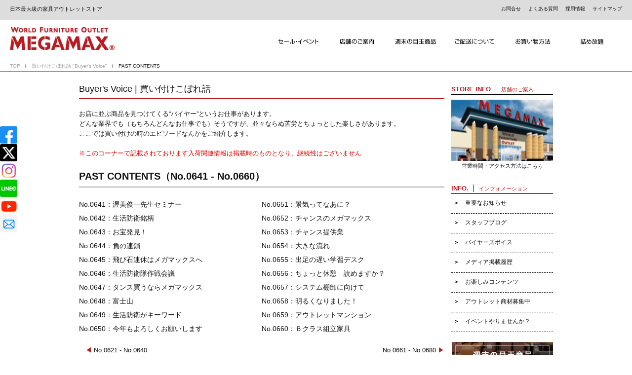

--- FILE ---
content_type: text/html; charset=UTF-8
request_url: https://megamax.jp/buyers_voice/past/641/
body_size: 6464
content:

<!doctype html>
<html lang="ja">
<head>
	
								
<script async src="https://s.yimg.jp/images/listing/tool/cv/ytag.js"></script>
<script>
window.yjDataLayer = window.yjDataLayer || [];
function ytag() { yjDataLayer.push(arguments); }
ytag({"type":"ycl_cookie", "config":{"ycl_use_non_cookie_storage":true}});
</script>
	
<!-- Global site tag (gtag.js) - Google Ads: 999219081 -->
<script async src="https://www.googletagmanager.com/gtag/js?id=AW-999219081"></script>
<script>
  window.dataLayer = window.dataLayer || [];
  function gtag(){dataLayer.push(arguments);}
  gtag('js', new Date());

  gtag('config', 'AW-999219081');
</script>
<!-- Global site tag (gtag.js) - Google Analytics -->
<script async src="https://www.googletagmanager.com/gtag/js?id=G-9TJQ37G6WX"></script>
<script>
  window.dataLayer = window.dataLayer || [];
  function gtag(){dataLayer.push(arguments);}
  gtag('js', new Date());

  gtag('config', 'G-9TJQ37G6WX');
</script>
<!-- Google tag (gtag.js) -->
<script async src="https://www.googletagmanager.com/gtag/js?id=G-07NCY2Z4JQ"></script>
<script>
  window.dataLayer = window.dataLayer || [];
  function gtag(){dataLayer.push(arguments);}
  gtag('js', new Date());

  gtag('config', 'G-07NCY2Z4JQ');
</script>

			
			

	<meta charset="utf-8">
	<meta http-equiv="X-UA-Compatible" content="IE=edge">
	<title>PAST CONTENTS｜バイヤーズボイス｜MEGAMAX(メガマックス)　インテリア・アウトレット家具</title>
		<meta name="keywords" content="アウトレット,インテリア,家具,メガマックス,MEGAMAX,雑貨,テーブル,ベッド,チェア,ソファ">
	<meta name="description" content="日本最大のアウトレット家具MEGAMAX(メガマックス)は、輸入家具からブランド家具・インテリア雑貨・洋服・食品まで店内全品激安アウトレット価格で、豊かな暮らしを提案。家具インテリアをアウトレット特価でゲット！">
	<meta name="viewport" content="width=device-width, initial-scale=1.0, minimum-scale=1.0, maximum-scale=1.0">
	<meta name="format-detection" content="telephone=no">

		<meta property="og:title" content="PAST CONTENTS｜バイヤーズボイス｜MEGAMAX(メガマックス)　インテリア・アウトレット家具" />
	<meta property="og:site_name" content="MEGAMAX(メガマックス)　インテリア・アウトレット家具" />
	<meta property="og:url" content="https://megamax.jp/buyers_voice/past/641/" />
	<meta property="og:type" content="article" />
	<meta property="og:description" content="日本最大のアウトレット家具MEGAMAX(メガマックス)は、輸入家具からブランド家具・インテリア雑貨・洋服・食品まで店内全品激安アウトレット価格で、豊かな暮らしを提案。家具インテリアをアウトレット特価でゲット！" />
	<meta property="og:image" content="https://www.megamax.jp/files/shop/megamax_ogp.jpg" />
	<meta name="twitter:card" content="summary_large_image" />

		
	<!-- FAVICON -->
	<link rel="apple-touch-icon" sizes="180x180" href="/favicon.ico">
	<link rel="icon" type="image/png" sizes="32x32" href="/favicon.ico">
	<link rel="icon" type="image/png" sizes="16x16" href="/favicon.ico">
	<link rel="shortcut icon" href="/favicon.ico">
	<meta name="theme-color" content="#ffffff">

		<link rel="canonical" href="https://www.megamax.jp/buyers_voice/past/641/">

	<link rel="stylesheet" href="/assets/styles/import.css?d=fb3654a4f9f638b2fd18d50701813bd0">
	<script type="text/javascript" src="/assets/js/import.js?d=fb3654a4f9f638b2fd18d50701813bd0"></script>
	
	
	
<link rel="stylesheet" href="/assets/styles/buyers_voice.css?d=fb3654a4f9f638b2fd18d50701813bd0">


	
	

</head>
<body>
	<div id="fb-root"></div>
	<script async defer crossorigin="anonymous" src="https://connect.facebook.net/ja_JP/sdk.js#xfbml=1&version=v13.0&appId=415467471994410&autoLogAppEvents=1" nonce="jU6Anerl"></script>
	
								
<!-- Google tag (gtag.js) -->
<script async src="https://www.googletagmanager.com/gtag/js?id=G-RYLGCZ0WNC"></script>
<script>
  window.dataLayer = window.dataLayer || [];
  function gtag(){dataLayer.push(arguments);}
  gtag('js', new Date());

  gtag('config', 'G-RYLGCZ0WNC');
</script>
<script defer src="https://use.fontawesome.com/releases/v5.0.6/js/all.js"></script>
<script type="text/javascript">// <![CDATA[
$(document).ready(function() {
  $(".view_timer").each(function(index, target) {
    var startDate = $(this).attr("data-start-date");
    var endDate = $(this).attr("data-end-date");
    var nowDate = new Date();

    if (startDate) {
      startDate = new Date(startDate);
    } else {
      startDate = nowDate;
    }
    if (endDate) {
      endDate = new Date(endDate);
    }

    if (startDate <= nowDate && (!endDate || nowDate <= endDate)) {
      $(this).show();
    } else {
      $(this).hide();
    }
  });
});
// ]]></script>
			
			
	<div class="wrapper">
			<header class="gHeader">
			<div class="gHeader_gy">
				<div class="gHeader_inner">
					<div class="gHeader_left">
						<h1 class="gHeader_title">
															日本最大級の家具アウトレットストア
													</h1>
					</div>
					<div class="gHeader_left pc_none">
						<a href="/" class="gHeader_home"><p class="gHeader_logo"><img src="/assets/images/global/logo.png" alt="家具アウトレットのMEGAMAX(メガマックス)"></p></a>
					</div>
					<nav class="subNav">
						<ul class="subNav_list">
														<li class="subNav_item sp-only"><a href="/page/foreign/"><div class="sp-only"><i class="fas fa-3x fa-globe" style="margin-bottom:-15px;"></i></div>ForeignLang.</a></li>
														<li class="subNav_item"><a href="/page/info/"><div class="sp-only"><i class="fas fa-3x fa-envelope-square" style="margin-bottom:-15px;"></i></div>お問合せ</a></li>
							<li class="subNav_item"><a href="/page/qa/"><div class="sp-only"><i class="far fa-3x fa-question-circle" style="margin-bottom:-15px;"></i></div>よくある質問</a></li>
							<li class="subNav_item pc-only"><a href="/page/recruit/">採用情報</a></li>
							<li class="subNav_item pc-only"><a href="/page/sitemap/">サイトマップ</a></li>
						</ul>
					</nav><!-- /.subNav -->
				</div>
			</div>
			<div class="gHeader_inner">
				<div class="gHeader_left sp_none">
					<a href="/" class="gHeader_home"><p class="gHeader_logo"><img src="/assets/images/global/logo.png" alt="家具アウトレットのMEGAMAX(メガマックス)"></p></a>
				</div>
				<nav class="gNav">
					<ul class="gNav_list">
						<li class="gNav_item gNav_item-01"><a href="/news/">セールイベント</a></li>
						<li class="gNav_item gNav_item-02"><a href="/shop/">店舗のご案内</a></li>
						<li class="gNav_item gNav_item-03"><a href="/pick_up/">週末の目玉商品</a></li>
						<li class="gNav_item gNav_item-04"><a href="/service/delivery/">ご配送について</a></li>
						<li class="gNav_item gNav_item-05"><a href="/page/shopping/">お買物方法</a></li>
						<li class="gNav_item gNav_item-06"><a href="/tsumehoudai/">詰め放題</a></li>
					</ul>
				</nav><!-- /.gNav -->
			</div><!-- /.gHeader_inner -->
		</header><!-- /.gHeader -->

	

	<nav class="pankuzu">
			<ul class="pankuzu_list">
															<li class="pankuzu_item"><a href="/">TOP</a></li>
																				<li class="pankuzu_item"><a href="/buyers_voice/">買い付けこぼれ話 &quot;Buyer&#039;s Voice&quot;</a></li>
																				<li class="pankuzu_item">PAST CONTENTS</li>
												</ul>
	</nav><!-- /.pankuzu -->

<div class="contents">
    <div class="main">
        <header class="pageHeader">
            <h1 class="pageHeader_title">Buyer's Voice | 買い付けこぼれ話</h1>
            <p>
                お店に並ぶ商品を見つけてくる“バイヤー”というお仕事があります。<br>
                どんな業界でも（もちろんどんなお仕事でも）そうですが、並々ならぬ苦労とちょっとした楽しさがあります。<br>
                ここでは買い付けの時のエピソードなんかをご紹介します。
            </p>
            <ul class="annotations">
                <li class="annotations_item">※このコーナーで記載されております入荷関連情報は掲載時のものとなり、継続性はございません</li>
            </ul>
        </header>

        <section class="section">
            <h2 class="headLine2">PAST CONTENTS（No.0641 - No.0660）</h2>
            <div class="blogList">
                <ul class="blogList_list">
                    <li class="blogList_item"><a href="/buyers_voice/detail/641/">No.0641：渥美俊一先生セミナー</a></li>
                    <li class="blogList_item"><a href="/buyers_voice/detail/642/">No.0642：生活防衛銘柄</a></li>
                    <li class="blogList_item"><a href="/buyers_voice/detail/643/">No.0643：お宝発見！</a></li>
                    <li class="blogList_item"><a href="/buyers_voice/detail/644/">No.0644：負の連鎖</a></li>
                    <li class="blogList_item"><a href="/buyers_voice/detail/645/">No.0645：飛び石連休はメガマックスへ</a></li>
                    <li class="blogList_item"><a href="/buyers_voice/detail/646/">No.0646：生活防衛隊作戦会議</a></li>
                    <li class="blogList_item"><a href="/buyers_voice/detail/647/">No.0647：タンス買うならメガマックス</a></li>
                    <li class="blogList_item"><a href="/buyers_voice/detail/648/">No.0648：富士山</a></li>
                    <li class="blogList_item"><a href="/buyers_voice/detail/649/">No.0649：生活防衛がキーワード</a></li>
                    <li class="blogList_item"><a href="/buyers_voice/detail/650/">No.0650：今年もよろしくお願いします</a></li>
                </ul>
                <ul class="blogList_list">
                    <li class="blogList_item"><a href="/buyers_voice/detail/651/">No.0651：景気ってなあに？</a></li>
                    <li class="blogList_item"><a href="/buyers_voice/detail/652/">No.0652：チャンスのメガマックス</a></li>
                    <li class="blogList_item"><a href="/buyers_voice/detail/653/">No.0653：チャンス提供業</a></li>
                    <li class="blogList_item"><a href="/buyers_voice/detail/654/">No.0654：大きな流れ</a></li>
                    <li class="blogList_item"><a href="/buyers_voice/detail/655/">No.0655：出足の遅い学習デスク</a></li>
                    <li class="blogList_item"><a href="/buyers_voice/detail/656/">No.0656：ちょっと休憩　読めますか？</a></li>
                    <li class="blogList_item"><a href="/buyers_voice/detail/657/">No.0657：システム棚卸に向けて</a></li>
                    <li class="blogList_item"><a href="/buyers_voice/detail/658/">No.0658：明るくなりました！</a></li>
                    <li class="blogList_item"><a href="/buyers_voice/detail/659/">No.0659：アウトレットマンション</a></li>
                    <li class="blogList_item"><a href="/buyers_voice/detail/660/">No.0660：Ｂクラス組立家具</a></li>
                </ul>
            </div><!-- /.blogList -->
            <div class="blogNav">
                <p class="blogNav_prev">　<a href="/buyers_voice/past/621/"><span>◀</span> No.0621 - No.0640</a></p>
                <p class="blogNav_next"><a href="/buyers_voice/past/661/">No.0661 - No.0680 <span>▶</span></a></p>
            </div><!-- /.blogNav -->
            <p class="buyersTop"><a href="/buyers_voice/">BUYER'S VOICE TOPに戻る</a></p>
        </section><!-- /.section -->
    </div><!-- /.main -->

    <div class="side">
        <section class="section">



    <h1 class="headLine1 headLine1-min"><b>STORE INFO</b>店舗のご案内</h1>



    <div class="storeInfo">



        <figure class="storeInfo_img"><a href="/shop/"><img src="/assets/images/global/store_img.png" alt="日本最大級の家具アウトレットメガマックス"></a></figure>



        <ul class="storeInfo_boxs">






            <li class="storeInfo_box">



                <a href="/shop/ChibaNT/">



                    <p class="storeInfo_name">千葉NT店</p>



                    <p class="storeInfo_detail">

                        ■営業時間<br>

                        [平　日]10:30 ～ 19:00　　[土日祝]10:30 ～ 20:00 <br>

                        ■電話番号<br>

                        0476-48-5255

                    </p>



                </a>



            </li>






        </ul>



    </div><!-- /.storeInfo -->



    <p class="storeInfoLink"><a href="/shop/">営業時間・アクセス方法はこちら</a></p>



</section><!-- /.section -->



<section class="section">



    <h1 class="headLine1 headLine1-min"><b>INFO.</b>インフォメーション</h1>



    <ul class="side_info">

        <li><a href="/inform/">重要なお知らせ</a></li>

        <li><a href="https://megamaxblog.seesaa.net/">スタッフブログ</a></li>

        <li><a href="/buyers_voice/">バイヤーズボイス</a></li>

        <li><a href="/releasenote/">メディア掲載履歴</a></li>

        <li><a href="/page/entertainment/">お楽しみコンテンツ</a></li>

        <li><a href="/page/shouzai/">アウトレット商材募集中</a></li>

        <li><a href="/page/event/">イベントやりませんか？</a></li>

    </ul>



</section><!-- /.section -->



<aside class="section">



    <div class="bnrs">

        <ul class="bnrs_list">

            
            <li class="bnrs_item">

                <a href="/pick_up/">
                    <img src="/files/banner/side/medama2.jpg">

                </a>
            </li>

            
            <li class="bnrs_item">

                <a href="/tsumehoudai/">
                    <img src="/files/banner/side/tsumeho2.jpg">

                </a>
            </li>

            
            <li class="bnrs_item">

                <a href="/timesale/">
                    <img src="/files/banner/side/timesale2.jpg">

                </a>
            </li>

            
            <li class="bnrs_item">

                <a href="/sale/tsukiichi/">
                    <img src="/files/banner/side/7days2.jpg">

                </a>
            </li>

            
            <li class="bnrs_item">

                <a href="/sale/megamonday/">
                    <img src="/files/banner/side/megamonday2.jpg">

                </a>
            </li>

            
            <li class="bnrs_item">

                <a href="/page/chibajets/">
                    <img src="/files/banner/side/chibajets.gif">

                </a>
            </li>

            
            <li class="bnrs_item">

                <a href="/inform/detail/4774/">
                    <img src="/files/banner/center/deliver_want.jpg">

                </a>
            </li>

            
        </ul>

    </div><!-- /.bnrs -->



</aside><!-- /.aside -->



<section class="section">



    <h1 class="headLine1 headLine1-min"><b>SNS.</b>公式アカウント</h1>



    <ul class="side_sns">

        <li><a href="https://www.facebook.com/outlet.megamax/" target="_blank"><img src="/assets/images/banner/facebook.jpg" alt="メガマックス公式フェイスブック"></a></li>

        <li><a href="https://twitter.com/MEGAMAXofficial" target="_blank"><img src="/assets/images/banner/x.jpg" alt="メガマックス公式ツイッター"></a></li>

        <li><a href="https://www.instagram.com/megamax_cntl2005/" target="_blank"><img src="/assets/images/banner/instagram.jpg" alt="メガマックス公式インスタグラム"></a></li>

        <li><a href="https://page.line.me/megamax.chiba?openQrModal=true" target="_blank"><img src="/assets/images/banner/line.jpg" alt="メガマックス公式LINE@"></a></li>

        <li><a href="/page/club_megamax/"><img src="/assets/images/banner/mailmagazine.jpg" alt="特典満載！登録料無料携帯メルマガ"></a></li>

    </ul>



</section><!-- /.section -->





<section class="section">



    <div class="ourShop">



        <!--h1 class="ourShop_title">OUR SHOP</h1-->

        <h1 class="headLine1 headLine1-min"><b>OUR SHOP</b>姉妹店</h1>



        <ul class="ourShop_list">

            
            <li class="ourShop_item">

                <a href="https://store.shopping.yahoo.co.jp/ikeikakunet/" target="_blank">
                    <img src="/files/banner/side/casay1.jpg">

                </a>
            </li>

            
            <li class="ourShop_item">

                <a href="https://sassyrow.com/" target="_blank">
                    <img src="/files/banner/side/sassyrow.jpg">

                </a>
            </li>

            
            <li class="ourShop_item">

                <a href="https://www.ekagu.shop/karimoku/" target="_blank">
                    <img src="/files/banner/side/karimoku1.jpg">

                </a>
            </li>

            
            <li class="ourShop_item">

                <a href="https://icasa.jp/" target="_blank">
                    <img src="/files/banner/side/casa.jpg">

                </a>
            </li>

            
        </ul>



    </div><!-- /.ourShop -->



</section><!-- /.section -->    </div><!-- /.side -->
</div><!-- /.contents -->



		<footer class="gFooter">
			<div class="gFooter_inner">
								<ul class="gFooter_bnrs">
										<li class="gFooter_bnr">
						<a href="https://icasa.jp/" target="_blank">							<img src="/files/banner/footer/icasa.png" alt="インテリアカーサ">
						</a>					</li>
										<li class="gFooter_bnr">
						<a href="http://store.shopping.yahoo.co.jp/ikeikakunet/" target="_blank">							<img src="/files/banner/footer/ikeikakunet.png" alt="Yahoo!ショッピング">
						</a>					</li>
										<li class="gFooter_bnr">
						<a href="https://www.kagu.co.jp/" target="_blank">							<img src="/files/banner/footer/kagu.gif" alt="株式会社インテリア計画">
						</a>					</li>
										<li class="gFooter_bnr">
						<a href="http://www.ekagu.shop/karimoku/" target="_blank">							<img src="/files/banner/footer/karimoku.png" alt="カリモク正規ショップ">
						</a>					</li>
									</ul><!-- /.gFooter_bnrs -->
				
				<nav class="footerNav">
					<ul class="footerNav_list">
						<li class="footerNav_item">
							<dl>
								<dt><a href="/news/">NEWS/EVENT</a></dt>
								<dd><a href="/news/">ピックアップ</a></dd>
								<dd><a href="/news/#this">今月のセール</a></dd>
								<dd><a href="/news/#next">来月のセール</a></dd>
								<dd><a href="/releasenote/">メディア情報</a></dd>
							</dl>
						</li>
						<li class="footerNav_item">
							<dl>
								<dt><a href="/shop/">STORES</a></dt>
								<dd><a href="/shop/shopnt/">千葉NT店</a></dd>
								<!--dd><a href="/shop/shopag/">厚木店</a></dd-->
							</dl>
						</li>
						<li class="footerNav_item">
							<dl>
								<dt><a href="/page/blog/">BLOG</a></dt>
								<dd><a href="https://megamaxblog.seesaa.net/" target="_blank">千葉NT店</a></dd>
								<!--dd><a href="https://megamaxatsugi.seesaa.net/" target="_blank">厚木店</a></dd-->
								<!--dd><a href="https://www.megamax.jp/wsm/wordpress/">WORLD STYLE</a></dd-->
								<dd><a href="/buyers_voice/">バイヤーズボイス</a></dd>
							</dl>
						</li>
						<li class="footerNav_item">
							<dl>
								<dt><a href="/service/delivery/">DELIVER</a></dt>
								<dd><a href="/service/delivery/ntdeli/">千葉NT店配送エリア</a></dd>
								<!--dd><a href="/service/delivery/atdeli/">厚木店配送エリア</a></dd-->
								<!--dd><a href="/html/delivery/area_check.html" onclick="window.open('/html/delivery/area_check.html', '', 'width=500,height=370'); return false;">エリアチェック</a></dd-->
								<dd><a href="/service/delivery/careaservice/">エリア外送料割引</a></dd>
							</dl>
						</li>
						<li class="footerNav_item">
							<dl>
								<dt><a href="/page/shopping/">HOW TO BUY</a></dt>
								<dd><a href="/service/assemble/">組立てについて</a></dd>
								<dd><a href="/service/hikitori/">引取りについて</a></dd>
								<dd><a href="/service/truck/">軽トラック貸出</a></dd>
								<dd><a href="/page/outlet/">安さの理由</a></dd>
							</dl>
						</li>
						<li class="footerNav_item">
							<dl>
								<dt><a href="/page/info/">CONTACT US</a></dt>
								<dd><a href="/page/qa/">よくある質問</a></dd>
								<dd><a href="/page/form_nt/">千葉NT店へのお問合せ</a></dd>
								<!--dd><a href="/page/form_at/">厚木店へのお問合せ</a></dd-->
								<dd><a href="/page/shouzai/">商材募集</a></dd>
							</dl>
						</li>
						<li class="footerNav_item">
							<dl>
								<dt><a href="http://www.kagu.co.jp/" target="_blank">COMPANY</a></dt>
								<dd><a href="/page/recruit/">採用情報</a></dd>
								<dd><a href="/page/menseki/">免責事項</a></dd>
								<dd><a href="/page/p_policy/">個人情報法保護</a></dd>
								<dd><a href="http://www.kagu.co.jp/outline.htm" target="_blank">会社概要</a></dd>
								<!--dd><a href="/page/link.html">相互リンク</a></dd-->
							</dl>
						</li>
					</ul>
				</nav><!-- /.footerNav -->

								<dl class="gFooterCompany sp-only" style="margin-bottom:15px;">
					<dt class="gFooterCompany_title">OUR SHOP</dt>
										<dd class="gFooterCompany_item" style="width:48%;padding:1%;border:0">
						<a href="https://icasa.jp/" target="_blank">						<img src="/files/banner/footer/icasa.png" alt="インテリアカーサ" style="width:100%;border:solid 1px #ccc">
						</a>					</dd>
										<dd class="gFooterCompany_item" style="width:48%;padding:1%;border:0">
						<a href="http://store.shopping.yahoo.co.jp/ikeikakunet/" target="_blank">						<img src="/files/banner/footer/ikeikakunet.png" alt="Yahoo!ショッピング" style="width:100%;border:solid 1px #ccc">
						</a>					</dd>
										<dd class="gFooterCompany_item" style="width:48%;padding:1%;border:0">
						<a href="https://www.kagu.co.jp/" target="_blank">						<img src="/files/banner/footer/kagu.gif" alt="株式会社インテリア計画" style="width:100%;border:solid 1px #ccc">
						</a>					</dd>
										<dd class="gFooterCompany_item" style="width:48%;padding:1%;border:0">
						<a href="http://www.ekagu.shop/karimoku/" target="_blank">						<img src="/files/banner/footer/karimoku.png" alt="カリモク正規ショップ" style="width:100%;border:solid 1px #ccc">
						</a>					</dd>
									</dl>
				
				<dl class="gFooterCompany sp-only">
					<dt class="gFooterCompany_title"><a href="http://www.kagu.co.jp/" target="_blank">COMPANY</a></dt>
					<dd class="gFooterCompany_item"><a href="/page/recruit/">採用情報</a></dd>
					<dd class="gFooterCompany_item"><a href="/page/menseki/">免責事項</a></dd>
					<dd class="gFooterCompany_item"><a href="/page/p_policy/">個人情報法保護</a></dd>
					<dd class="gFooterCompany_item"><a href="http://www.kagu.co.jp/outline.htm" target="_blank">会社概要</a></dd>
				</dl>

				<dl class="gFooterSns">
					<dt class="gFooterSns_title">SNS</dt>
					<dd class="gFooterSns_item"><a href="https://twitter.com/MEGAMAXofficial" target="_blank"><span class="gFooterSns_icon"><img src="/assets/images/global/icon_x.jpg" alt="twitter"></span>X</a></dd>
					<dd class="gFooterSns_item"><a href="https://www.facebook.com/outlet.megamax/" target="_blank"><span class="gFooterSns_icon"><img src="/assets/images/global/icon_fb.png" alt="facebook"></span>Facebook</a></dd>
					<dd class="gFooterSns_item"><a href="https://www.instagram.com/megamax_cntl2005/" target="_blank"><span class="gFooterSns_icon"><img src="/assets/images/global/icon_is.png" alt="Instagram"></span>Instagram</a></dd>
					<dd class="gFooterSns_item"><a href="https://page.line.me/megamax.chiba?openQrModal=true" target="_blank"><span class="gFooterSns_icon"><img src="/assets/images/global/icon_line.png" alt="line"></span>Line@</a></dd>
				</dl>

				<p class="gFooter_copyright"><!--Copyright-->&copy; Since 2004 - <script>document.write(new Date().getFullYear())</script> Interior Keikaku Inc. <!--All Rights Reserved--></p>
			</div>
		</footer><!-- /.gFooter -->
		<p class="toTop"><a href="#"><img src="/assets/images/global/totop.png" alt=""></a></p>

		<div class="megamax-sns_left">
			<a href="https://www.facebook.com/outlet.megamax/" target="_blank"><img src="/assets/images/sns/facebook_l.jpg" alt="FACEBOOK"></a>
			<a href="https://twitter.com/MEGAMAXofficial" target="_blank"><img src="/assets/images/sns/x_l.jpg" alt="twitter"></a>
			<a href="https://www.instagram.com/megamax_cntl2005/" target="_blank"><img src="/assets/images/sns/insta_l.jpg" alt="インスタグラム"></a>
			<a href="https://page.line.me/megamax.chiba?openQrModal=true" target="_blank"><img src="/assets/images/sns/line_l.jpg" alt="LINE@"></a>
			<a href="https://www.youtube.com/channel/UCIzkPIdlp-nb79ZwQKX2zNg" target="_blank"><img src="/assets/images/sns/youtube_l.jpg" alt="YouTube"></a>
			<a href="/page/club_megamax/" target="_blank"><img src="/assets/images/sns/magazine_l.jpg" alt="メールマガジン"></a>
		</div>

	</div><!-- /.wrapper -->

	


	
	
	<script>
const SmAjaxZip = {
    zip2addr: function (zip01, zip02, addr01, addr02) {
        var $zip01 = $('[data-ajax-zip="'+zip01+'"]');
        if (zip02 == '') {
            var zipcode = $zip01.val();	
        } else {
            var $zip02 = $('[data-ajax-zip="'+zip02+'"]');
            var zipcode = $zip01.val() + $zip02.val();
        }

        var $addr01 = $('[data-ajax-zip="'+addr01+'"]');
        var $addr02 = $('[data-ajax-zip="'+addr02+'"]');

        $addr01.val('');
        $addr02.val('');

        $.ajax({
            url: '/api/find-zipcode/',
            type: 'get',
            data: {
                zipcode: zipcode,
            },
            dataType: 'json',
        }).done(function (result) {
            if (!result.success) {
                return;
            }
            var data = result.data;

            if ($addr01.find('> option[value="'+data.pref_name+'"]').length > 0) {
                $addr01.val(data.pref_name);
            } else {
                $addr01.val(data.pref_id);
            }

            $addr02.val(data.city_name + data.town_name);
        });
    },
};</script>
</body>
</html>

--- FILE ---
content_type: text/css
request_url: https://megamax.jp/assets/styles/import.css?d=fb3654a4f9f638b2fd18d50701813bd0
body_size: 43
content:
@import url(default.css);

@import url(shared.css);

@import url(global.css);

@import url(parts.css);

@import url(module.css);

@import url(megamax/import.css);
/* plugins */
@import url(plugins/slider-pro.css);

/*@import url(plugins/jquery.fs.boxer.css);*/

@import url(plugins/slick.css);

@import url(plugins/formstone/lightbox.css);

@import url(plugins/lightbox.min.css);

--- FILE ---
content_type: text/css
request_url: https://megamax.jp/assets/styles/megamax/import.css
body_size: -49
content:
@import url(megamax.css);


--- FILE ---
content_type: text/css
request_url: https://megamax.jp/assets/styles/megamax/megamax.css
body_size: 639
content:
@charset "UTF-8";
/*
*  追加のスタイル用css
*
*  ※ 必ずクラス名の頭にprefixを付ける
*  　 NG例：.hoge
*  　 OK例：.megamax-hoge
*
*  ※ タグに直接スタイルを当てるのはNG
*  　 NG例：p { padding: 50px; }
*  　 OK例：.megamax-hoge { pading: 50px; }
============================================================*/
.megamax-over{
	overflow:hidden;
}
.megamax-shop_caution {
	font-size: 10px;
	margin-right: 10px;
	color: #F00;
	text-align: right;
}
.megamax-clearer{
	clear: both;
	font-size: 1px;
	line-height: 0%;
	height: 0px;
	text-indent: -9999px;
}
.megamax-floatLeft  {float: left;}
.megamax-floatRight {float: right;}

sup {
font-size: 75.5%;
vertical-align: top;
position: relative;
top: -0.1em;
}
sub {
font-size: 75.5%;
vertical-align: bottom;
position: relative;
top: 0.1em;
}

.shop_caution {
	font-size: 10px;
	margin-right: 10px;
	color: #F00;
	text-align: right;
}
.clearer{
	clear: both;
	font-size: 1px;
	line-height: 0%;
	height: 0px;
	text-indent: -9999px;
}
.floatLeft  {float: left;}
.floatRight {float: right;}
.store_info {
	border-top: 5px solid;
	width: 100%;
	font-size: 16px;
	padding-bottom:20px;
	margin-top:20px;
	clear:both;
}
.cnt_color{
	border-color:#F00;
}
.at_color{
	border-color:#090;
}
@media screen and (min-width: 769px) {
.store_catch{
	width:137px;
	height:137px;
	float:left;
	margin:20px;
}
.store_link{
	width:563px;
	height:137px;
	float:left;
	padding-top:20px
}
.store_link .st_lk_bt{
	border:solid 1px #000;
	padding:5px 10px;
	margin:10px 0;
	font-weight:bold;
	display:block;
	width:180px;
	text-align:center
}
}
@media screen and (max-width: 768px) {
.store_catch{
	width:137px;
	height:137px;
	margin:20px auto;
}
.store_link{
	width:100%;
	height:auto;
	padding-top:20px;
	font-size:90%
}
.store_link .st_lk_bt{
	border:solid 1px #000;
	padding:5px 10px;
	margin:10px auto;
	font-weight:bold;
	display:block;
	width:180px;
	text-align:center
}
}
a:hover .st_lk_bt{
	background:#333;
	color:#FFF;
}

--- FILE ---
content_type: application/javascript
request_url: https://megamax.jp/assets/js/import.js?d=fb3654a4f9f638b2fd18d50701813bd0
body_size: 502
content:
(function() {



	var jsfiles = [

		'plugins/jquery-1.11.1.min.js',

		'plugins/smoothScroll.js',

		'plugins/jquery.matchHeight-min.js',

		'plugins/jquery.matchHeight-min.js',

		'plugins/jquery.resizeend.min.js',

		'plugins/jquery.sliderPro.min.js',

//		'plugins/jquery.fs.boxer.min.js',

		'plugins/slick.min.js',

		'plugins/formstone/core.js',

		'plugins/formstone/touch.js',

		'plugins/formstone/transition.js',

		'plugins/formstone/lightbox.js',

		'plugins/lightbox.min.js',



		//以下はpluginより後に読み込むこと

		'modules.js',

		'common.js',

		'sns.js',
		
		'megamax/picturefill.min.js'

	];  // ロードされるスクリプト（このファイルからの相対パス指定）







	/****************************** DO NOT EDIT BELOW *****************************/

	function lastof(es)    { return es[es.length - 1]; }

	function dirname(path) { return path.substring(0, path.lastIndexOf('/')); }

	var prefix = dirname(lastof(document.getElementsByTagName('script')).src);

	for(var i = 0; i < jsfiles.length; i++) {

	    document.write('<script type="text/javascript" src="' + prefix + '/' + jsfiles[i] + '"></script>');

	}

}).call(this);